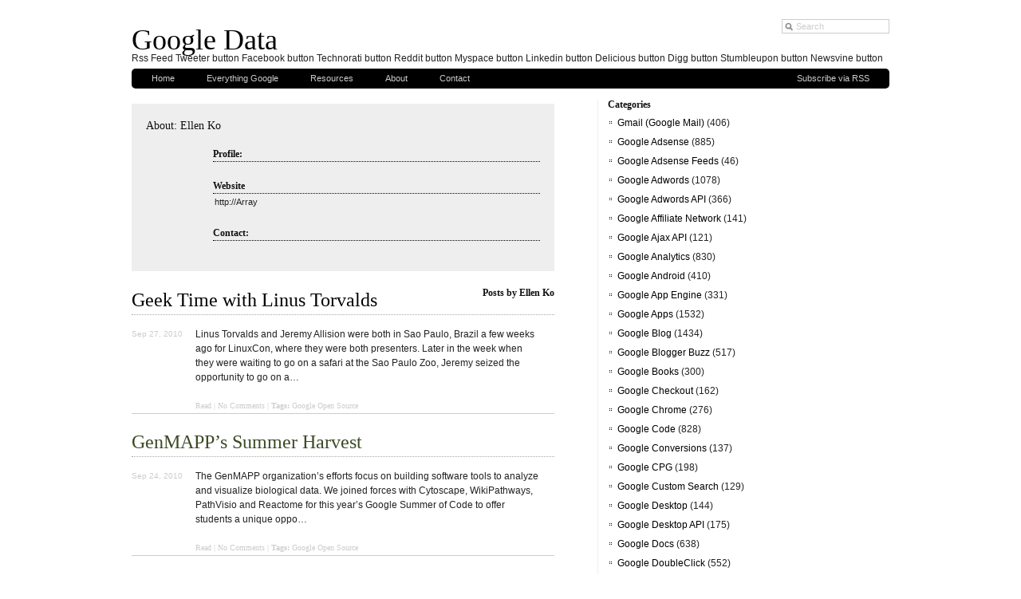

--- FILE ---
content_type: text/html; charset=utf-8
request_url: https://googledata.org/author/ellen-ko/page/3/
body_size: 8060
content:
<html lang="en-US" xmlns:fb="http://ogp.me/ns/fb#" xmlns:addthis="http://www.addthis.com/help/api-spec">
<head profile="http://gmpg.org/xfn/11">
  <meta name="viewport" content="width=device-width, initial-scale=1">
<meta http-equiv="content-type" content="text/html; charset=utf-8">
  <title>- Part 3</title>
  <link rel="stylesheet" href="/wp-content/themes/gridline_lite/css/screen.css" type="text/css" media="screen, projection">
  <link rel="stylesheet" href="/wp-content/themes/gridline_lite/css/print.css" type="text/css" media="print">
  <link rel="stylesheet" href="/wp-content/themes/gridline_lite/style.css" type="text/css" media="screen, projection">
  <script type="text/javascript" src="/wp-content/themes/gridline_lite/js/functions.js"></script>
  <script type="text/javascript" src="/wp-content/themes/gridline_lite/js/jquery.js"></script>
  <script src="https://widgets.twimg.com/j/2/widget.js"></script>
  <link rel="alternate" type="application/rss+xml" title="Google Data RSS Feed" href="/feed/">
  <link rel="pingback" href="/xmlrpc.php">
  <link rel="shortcut icon" href="/favicon.ico">
  <link rel="stylesheet" type="text/css" href="/wp-content/plugins/fixed-social-buttons/stylever.css">
  <link rel="alternate" type="application/rss+xml" title="Google Data » Posts by Ellen Ko Feed" href="/author/ellen-ko/feed/">
  <link rel="stylesheet" id="output-css" href="/wp-content/plugins/addthis/css/output.css" type="text/css" media="all">
  <link rel="stylesheet" id="contact-form-7-css" href="/wp-content/plugins/contact-form-7/includes/css/styles.css" type="text/css" media="all">
  <link rel="stylesheet" id="wp-pagenavi-css" href="/wp-content/plugins/wp-pagenavi/pagenavi-css.css" type="text/css" media="all">
  <script type="text/javascript" src="/wp-includes/js/jquery/jquery.js"></script>
  <script type="text/javascript" src="/wp-includes/js/jquery/jquery-migrate.min.js"></script>
  <link rel="EditURI" type="application/rsd+xml" title="RSD" href="/xmlrpc.php">
  <link rel="wlwmanifest" type="application/wlwmanifest+xml" href="/wp-includes/wlwmanifest.xml">
  <link rel="prev" href="/author/ellen-ko/page/2/">
  <link rel="next" href="/author/ellen-ko/page/4/">
  <link rel="canonical" href="/author/ellen-ko/page/3/">
</head>
<body>  <ins data-ad-channel="b1abb8ba140ddacf357f0dd10203906a" data-biqdiq-init></ins>

  <div class="container">
    <div class="column span-24" id="header">
      <div id="search">
        <form method="get" id="searchform" action="https://googledata.org/" name="searchform">
          <div>
            <input type="text" name="s" id="s" value="Search" onfocus="clearInput('s', 'Search')" onblur="clearInput('s', 'Search')">
          </div>
        </form>
      </div>
      <h1><a href="/" title="Google Data" class="logo">Google Data</a></h1>
      <div class="column span-24 large" id="nav">
        <div class="content">
          <ul id="navmenu-h">
            <li><a href="/">Home</a></li>
            <li class="categories">
              <a>Everything Google</a>
              <ul>
                <li class="cat-item cat-item-109"><a href="/category/gmail-google-mail/" title="View all posts filed under Gmail (Google Mail)">Gmail (Google Mail)</a></li>
                <li class="cat-item cat-item-169"><a href="/category/google-adsense/" title="View all posts filed under Google Adsense">Google Adsense</a></li>
                <li class="cat-item cat-item-172"><a href="/category/google-adsense-for-feeds/" title="View all posts filed under Google Adsense Feeds">Google Adsense Feeds</a></li>
                <li class="cat-item cat-item-22"><a href="/category/google-adwords/" title="View all posts filed under Google Adwords">Google Adwords</a></li>
                <li class="cat-item cat-item-173"><a href="/category/google-adwords-api/" title="View all posts filed under Google Adwords API">Google Adwords API</a></li>
                <li class="cat-item cat-item-176"><a href="/category/google-affiliate-network/" title="View all posts filed under Google Affiliate Network">Google Affiliate Network</a></li>
                <li class="cat-item cat-item-180"><a href="/category/google-ajax-api/" title="View all posts filed under Google Ajax API">Google Ajax API</a></li>
                <li class="cat-item cat-item-28"><a href="/category/google-analytics/" title="View all posts filed under Google Analytics">Google Analytics</a></li>
                <li class="cat-item cat-item-92"><a href="/category/google-android/" title="View all posts filed under Google Android">Google Android</a></li>
                <li class="cat-item cat-item-184"><a href="/category/google-app-engine/" title="View all posts filed under Google App Engine">Google App Engine</a></li>
                <li class="cat-item cat-item-118"><a href="/category/google-apps/" title="View all posts filed under Google Apps">Google Apps</a></li>
                <li class="cat-item cat-item-4"><a href="/category/google-blog/" title="View all posts filed under Google Blog">Google Blog</a></li>
                <li class="cat-item cat-item-187"><a href="/category/google-blogger-buzz/" title="View all posts filed under Google Blogger Buzz">Google Blogger Buzz</a></li>
                <li class="cat-item cat-item-36"><a href="/category/google-books/" title="View all posts filed under Google Books">Google Books</a></li>
                <li class="cat-item cat-item-40"><a href="/category/google-checkout/" title="View all posts filed under Google Checkout">Google Checkout</a></li>
                <li class="cat-item cat-item-47"><a href="/category/google-chrome/" title="View all posts filed under Google Chrome">Google Chrome</a></li>
                <li class="cat-item cat-item-108"><a href="/category/google-code/" title="View all posts filed under Google Code">Google Code</a></li>
                <li class="cat-item cat-item-192"><a href="/category/google-conversion-room/" title="View all posts filed under Google Conversions">Google Conversions</a></li>
                <li class="cat-item cat-item-196"><a href="/category/google-cpg/" title="View all posts filed under Google CPG">Google CPG</a></li>
                <li class="cat-item cat-item-67"><a href="/category/google-custom-search/" title="View all posts filed under Google Custom Search">Google Custom Search</a></li>
                <li class="cat-item cat-item-70"><a href="/category/google-desktop/" title="View all posts filed under Google Desktop">Google Desktop</a></li>
                <li class="cat-item cat-item-198"><a href="/category/google-desktop-api/" title="View all posts filed under Google Desktop API">Google Desktop API</a></li>
                <li class="cat-item cat-item-63"><a href="/category/google-docs/" title="View all posts filed under Google Docs">Google Docs</a></li>
                <li class="cat-item cat-item-254"><a href="/category/google-doubleclick/" title="View all posts filed under Google DoubleClick">Google DoubleClick</a></li>
                <li class="cat-item cat-item-77"><a href="/category/google-earth/" title="View all posts filed under Google Earth">Google Earth</a></li>
                <li class="cat-item cat-item-206"><a href="/category/google-enterprise/" title="View all posts filed under Google Enterprise">Google Enterprise</a></li>
                <li class="cat-item cat-item-84"><a href="/category/google-finance/" title="View all posts filed under Google Finance">Google Finance</a></li>
                <li class="cat-item cat-item-202"><a href="/category/google-gadgets/" title="View all posts filed under Google Gadgets">Google Gadgets</a></li>
                <li class="cat-item cat-item-204"><a href="/category/google-gears/" title="View all posts filed under Google Gears">Google Gears</a></li>
                <li class="cat-item cat-item-205"><a href="/category/google-grants/" title="View all posts filed under Google Grants">Google Grants</a></li>
                <li class="cat-item cat-item-208"><a href="/category/google-mac-blog/" title="View all posts filed under Google Mac Blog">Google Mac Blog</a></li>
                <li class="cat-item cat-item-76"><a href="/category/google-maps/" title="View all posts filed under Google Maps">Google Maps</a></li>
                <li class="cat-item cat-item-41"><a href="/category/google-merchant-center/" title="View all posts filed under Google Merchant">Google Merchant</a></li>
                <li class="cat-item cat-item-91"><a href="/category/google-mobile/" title="View all posts filed under Google Mobile">Google Mobile</a></li>
                <li class="cat-item cat-item-81"><a href="/category/google-news/" title="View all posts filed under Google News">Google News</a></li>
                <li class="cat-item cat-item-270"><a href="/category/google-notebook-2/" title="View all posts filed under Google Notebook">Google Notebook</a></li>
                <li class="cat-item cat-item-213"><a href="/category/google-online-security/" title="View all posts filed under Google Online Security">Google Online Security</a></li>
                <li class="cat-item cat-item-216"><a href="/category/google-open-source/" title="View all posts filed under Google Open Source">Google Open Source</a></li>
                <li class="cat-item cat-item-218"><a href="/category/google-opensocial/" title="View all posts filed under Google OpenSocial">Google OpenSocial</a></li>
                <li class="cat-item cat-item-127"><a href="/category/google-orkut/" title="View all posts filed under Google Orkut">Google Orkut</a></li>
                <li class="cat-item cat-item-130"><a href="/category/google-photos-picasa/" title="View all posts filed under Google Photos (Picasa)">Google Photos (Picasa)</a></li>
                <li class="cat-item cat-item-226"><a href="/category/google-product-ideas/" title="View all posts filed under Google Product Ideas">Google Product Ideas</a></li>
                <li class="cat-item cat-item-229"><a href="/category/google-public-policy/" title="View all posts filed under Google Public Policy">Google Public Policy</a></li>
                <li class="cat-item cat-item-138"><a href="/category/google-reader/" title="View all posts filed under Google Reader">Google Reader</a></li>
                <li class="cat-item cat-item-231"><a href="/category/google-rechargeit/" title="View all posts filed under Google RechargeIT">Google RechargeIT</a></li>
                <li class="cat-item cat-item-233"><a href="/category/google-research/" title="View all posts filed under Google Research">Google Research</a></li>
                <li class="cat-item cat-item-145"><a href="/category/google-sketchup/" title="View all posts filed under Google SketchUp">Google SketchUp</a></li>
                <li class="cat-item cat-item-265"><a href="/category/google-student-blog/" title="View all posts filed under Google Student Blog">Google Student Blog</a></li>
                <li class="cat-item cat-item-151"><a href="/category/google-talk/" title="View all posts filed under Google Talk">Google Talk</a></li>
                <li class="cat-item cat-item-235"><a href="/category/google-testing/" title="View all posts filed under Google Testing">Google Testing</a></li>
                <li class="cat-item cat-item-159"><a href="/category/google-translate/" title="View all posts filed under Google Translate">Google Translate</a></li>
                <li class="cat-item cat-item-236"><a href="/category/google-tv-ads-blog/" title="View all posts filed under Google TV Ads Blog">Google TV Ads Blog</a></li>
                <li class="cat-item cat-item-104"><a href="/category/google-video/" title="View all posts filed under Google Video">Google Video</a></li>
                <li class="cat-item cat-item-161"><a href="/category/google-voice/" title="View all posts filed under Google Voice">Google Voice</a></li>
                <li class="cat-item cat-item-264"><a href="/category/google-wave/" title="View all posts filed under Google Wave">Google Wave</a></li>
                <li class="cat-item cat-item-238"><a href="/category/google-webmaster-central/" title="View all posts filed under Google Webmaster Central">Google Webmaster Central</a></li>
                <li class="cat-item cat-item-241"><a href="/category/google-website-optimizer/" title="View all posts filed under Google Website Optimizer">Google Website Optimizer</a></li>
                <li class="cat-item cat-item-224"><a href="/category/google-org/" title="View all posts filed under Google.org">Google.org</a></li>
                <li class="cat-item cat-item-73"><a href="/category/igoogle/" title="View all posts filed under iGoogle">iGoogle</a></li>
                <li class="cat-item cat-item-1"><a href="/category/uncategorized/" title="View all posts filed under Uncategorized">Uncategorized</a></li>
                <li class="cat-item cat-item-166"><a href="/category/youtube/" title="View all posts filed under Youtube">Youtube</a></li>
                <li class="cat-item cat-item-242"><a href="/category/youtube-api/" title="View all posts filed under Youtube API">Youtube API</a></li>
              </ul>
            </li>
            <li>
              <a>Resources</a>
              <ul class="single">
                <li><a href="/google-products-and-services/" title="Official List of Google Products and Services">Google Products & Services</a></li>
                <li><a href="/google-twitter-list-links-directory/" title="View Google Twitter Directory, List of Google Twitter Accounts">Google Twitter Directory</a></li>
                <li><a href="/google-trademarks/" title="Official List of Google Trademarks">Google Trademarks</a></li>
                <li><a href="/category/google-adsense/" title="View GoogleData.org Site Map">Google Data Site Map</a></li>
              </ul>
            </li>
            <li><a href="/about">About</a></li>
            <li><a href="/contact">Contact</a></li>
            <li class="alignright"><a href="/feed/">Subscribe via RSS</a></li>
          </ul>
        </div>
      </div>
      <div class="column span-17 colborder first" id="maincontent">
        <div class="content">
          <div class="author">
            <h4>About: Ellen Ko</h4>

            <h6>Profile:</h6>
            <p class="small"></p>
            <h6>Website</h6>
            <p class="small">http://Array</p>
            <h6>Contact:</h6>
            <p class="small"></p>
          </div>
          <h6 class="alignright">Posts by Ellen Ko</h6>
          <div class="entry">
            <h2><a href="/google-open-source/geek-time-with-linus-torvalds/" rel="bookmark" title="Permanent Link to Geek Time with Linus Torvalds" class="title">Geek Time with Linus Torvalds</a></h2>
            <div class="column span-2 first">
              <div class="byline">
                Sep 27, 2010
              </div>
            </div>
            <div class="column span-11 last">
              <p>Linus Torvalds and Jeremy Allision were both in Sao Paulo, Brazil a few weeks ago for LinuxCon, where they were both presenters. Later in the week when they were waiting to go on a safari at the Sao Paulo Zoo, Jeremy seized the opportunity to go on a…</p>
              <div class="meta">
                <a href="/google-open-source/geek-time-with-linus-torvalds/" title="Geek Time with Linus Torvalds">Read</a> | <a href="/google-open-source/geek-time-with-linus-torvalds/#respond" title="Comment on Geek Time with Linus Torvalds">No Comments</a> | <strong>Tags:</strong> <a href="/category/google-open-source/" title="View all posts in Google Open Source" rel="category tag">Google Open Source</a>
              </div>
            </div>
          </div>
          <hr>
          <div class="entry">
            <h2>GenMAPP’s Summer Harvest</h2>
            <div class="column span-2 first">
              <div class="byline">
                Sep 24, 2010
              </div>
            </div>
            <div class="column span-11 last">
              <p>The GenMAPP organization’s efforts focus on building software tools to analyze and visualize biological data. We joined forces with Cytoscape, WikiPathways, PathVisio and Reactome for this year’s Google Summer of Code to offer students a unique oppo…</p>
              <div class="meta">
                Read | No Comments | <strong>Tags:</strong> <a href="/category/google-open-source/" title="View all posts in Google Open Source" rel="category tag">Google Open Source</a>
              </div>
            </div>
          </div>
          <hr>
          <div class="entry">
            <h2>Get ready to Rocksteady</h2>
            <div class="column span-2 first">
              <div class="byline">
                Sep 23, 2010
              </div>
            </div>
            <div class="column span-11 last">
              <p>Rocksteady is an effort to use Esper Complex Event Processing (CEP) to analyze user defined metrics. You can use it to parse your data and turn it into events that Esper CEP can query so that you can respond to events in real time.Too often, metrics a…</p>
              <div class="meta">
                Read | No Comments | <strong>Tags:</strong> <a href="/category/google-open-source/" title="View all posts in Google Open Source" rel="category tag">Google Open Source</a>
              </div>
            </div>
          </div>
          <hr>
          <div class="entry">
            <h2><a href="/google-open-source/changing-the-look-of-the-web-with-stylebot/" rel="bookmark" title="Permanent Link to Changing the Look of the Web with Stylebot" class="title">Changing the Look of the Web with Stylebot</a></h2>
            <div class="column span-2 first">
              <div class="byline">
                Sep 21, 2010
              </div>
            </div>
            <div class="column span-11 last">
              <p>Stylebot editing the Open Source Blog in advanced modeStylebot editing the Open Source Blog in basic modeCascading Style Sheets (CSS) are a part of every web designer’s vocabulary when styling websites, and since its inception, the C (Cascading) in C…</p>
              <div class="meta">
                <a href="/google-open-source/changing-the-look-of-the-web-with-stylebot/" title="Changing the Look of the Web with Stylebot">Read</a> | <a href="/google-open-source/changing-the-look-of-the-web-with-stylebot/#respond" title="Comment on Changing the Look of the Web with Stylebot">No Comments</a> | <strong>Tags:</strong> <a href="/category/google-open-source/" title="View all posts in Google Open Source" rel="category tag">Google Open Source</a>
              </div>
            </div>
          </div>
          <hr>
          <div class="entry">
            <h2>Interviews from GUADEC, Part 5</h2>
            <div class="column span-2 first">
              <div class="byline">
                Sep 17, 2010
              </div>
            </div>
            <div class="column span-11 last">
              <p>This week we have the last video in Jeremy Allison’s series of interviews from his trip to GUADEC, the GNOME conference. In this video, he talks to Michael Meeks, early GNOME hacker and OpenOffice.org developer. Jeremy and Michael talk about collab…</p>
              <div class="meta">
                Read | No Comments | <strong>Tags:</strong> <a href="/category/google-open-source/" title="View all posts in Google Open Source" rel="category tag">Google Open Source</a>
              </div>
            </div>
          </div>
          <hr>
          <div class="entry">
            <h2>FreeBSD’s Summer Highlights</h2>
            <div class="column span-2 first">
              <div class="byline">
                Sep 15, 2010
              </div>
            </div>
            <div class="column span-11 last">
              <p>FreeBSD is a modern open source operating system for servers, desktops, and embedded systems, based on over 30 years of continuous development. The FreeBSD Project has participated as a mentoring organization in Google Summer of Code each year since t…</p>
              <div class="meta">
                Read | No Comments | <strong>Tags:</strong> <a href="/category/google-open-source/" title="View all posts in Google Open Source" rel="category tag">Google Open Source</a>
              </div>
            </div>
          </div>
          <hr>
          <div class="entry">
            <h2>Introducing the Mobile Bookmark Bubble</h2>
            <div class="column span-2 first">
              <div class="byline">
                Sep 14, 2010
              </div>
            </div>
            <div class="column span-11 last">
              <p>Today, we’re pleased to announce that we’re open-sourcing the Mobile Bookmark Bubble, a JavaScript library that helps users of your web application bookmark the app to their home screen, just like a native app. We’ve been using this library in s…</p>
              <div class="meta">
                Read | No Comments | <strong>Tags:</strong> <a href="/category/google-open-source/" title="View all posts in Google Open Source" rel="category tag">Google Open Source</a>
              </div>
            </div>
          </div>
          <hr>
          <div class="entry">
            <h2>Interviews from GUADEC, Part 4</h2>
            <div class="column span-2 first">
              <div class="byline">
                Sep 10, 2010
              </div>
            </div>
            <div class="column span-11 last">
              <p>Stormy Peters is the Executive Director of the GNOME Foundation, and when Jeremy Allison from the Google Open Source Programs Office ran into her at GUADEC, he was eager to talk to her about the direction that GNOME is heading. In the video above, Sto…</p>
              <div class="meta">
                Read | No Comments | <strong>Tags:</strong> <a href="/category/google-open-source/" title="View all posts in Google Open Source" rel="category tag">Google Open Source</a>
              </div>
            </div>
          </div>
          <hr>
          <div class="entry">
            <h2>Thousand Parsec HackWeek at the Googleplex</h2>
            <div class="column span-2 first">
              <div class="byline">
                Sep 7, 2010
              </div>
            </div>
            <div class="column span-11 last">
              <p>On the 7th of August, the Thousand Parsec core developers congregated for the first time at the Googleplex. We arrived in Mountain View, CA from six locations around the world for a week long hackathon including coding, frivolity and fun!The Thousand P…</p>
              <div class="meta">
                Read | No Comments | <strong>Tags:</strong> <a href="/category/google-open-source/" title="View all posts in Google Open Source" rel="category tag">Google Open Source</a>
              </div>
            </div>
          </div>
          <hr>
          <div class="entry">
            <h2>Interviews from GUADEC, Part 3</h2>
            <div class="column span-2 first">
              <div class="byline">
                Sep 3, 2010
              </div>
            </div>
            <div class="column span-11 last">
              <p>For the past two weeks, we’ve been sharing Jeremy Allison’s video interviews from his trip to GUADEC. Today we have a third video where he talks to Lennart Poettering, creator of PulseAudio. Jeremy and Lennart talk about PulseAudio features, how …</p>
              <div class="meta">
                Read | No Comments | <strong>Tags:</strong> <a href="/category/google-open-source/" title="View all posts in Google Open Source" rel="category tag">Google Open Source</a>
              </div>
            </div>
          </div>
          <hr>
          <div class="entry">
            <h2>Eclipse Day at the Googleplex 2010</h2>
            <div class="column span-2 first">
              <div class="byline">
                Sep 2, 2010
              </div>
            </div>
            <div class="column span-11 last">
              <p>Here at Google, we have engineers using Eclipse every day to build our external and internal products, as well as engineers building and releasing Eclipse tools. Earlier this year, we announced Eclipse Labs, which is “a single place where anyone can…</p>
              <div class="meta">
                Read | No Comments | <strong>Tags:</strong> <a href="/category/google-open-source/" title="View all posts in Google Open Source" rel="category tag">Google Open Source</a>
              </div>
            </div>
          </div>
          <hr>
          <div class="entry">
            <h2><a href="/google-open-source/interviews-from-guadec-part-2/" rel="bookmark" title="Permanent Link to Interviews from GUADEC, Part 2" class="title">Interviews from GUADEC, Part 2</a></h2>
            <div class="column span-2 first">
              <div class="byline">
                Aug 27, 2010
              </div>
            </div>
            <div class="column span-11 last">
              <p>At many open source conferences, discussions about diversity come up and there is a lot of talk about how to make the open source community more inclusive and welcoming. While the Open Source Programs Office’s Jeremy Allison was at GUADEC, he had a …</p>
              <div class="meta">
                <a href="/google-open-source/interviews-from-guadec-part-2/" title="Interviews from GUADEC, Part 2">Read</a> | <a href="/google-open-source/interviews-from-guadec-part-2/#respond" title="Comment on Interviews from GUADEC, Part 2">No Comments</a> | <strong>Tags:</strong> <a href="/category/google-open-source/" title="View all posts in Google Open Source" rel="category tag">Google Open Source</a>
              </div>
            </div>
          </div>
          <hr>
          <div class="entry">
            <h2><a href="/google-open-source/acre-an-open-source-platform-for-building-freebase-apps/" rel="bookmark" title="Permanent Link to Acre, an open source platform for building Freebase apps" class="title">Acre, an open source platform for building Freebase apps</a></h2>
            <div class="column span-2 first">
              <div class="byline">
                Aug 25, 2010
              </div>
            </div>
            <div class="column span-11 last">
              <p>Freebase is an open, Creative Commons licensed repository of structured data that contains information about 12 million real-world entities including people, places, films, books, events, businesses, and almost any other thing you can imagine. Our gra…</p>
              <div class="meta">
                <a href="/google-open-source/acre-an-open-source-platform-for-building-freebase-apps/" title="Acre, an open source platform for building Freebase apps">Read</a> | <a href="/google-open-source/acre-an-open-source-platform-for-building-freebase-apps/#respond" title="Comment on Acre, an open source platform for building Freebase apps">No Comments</a> | <strong>Tags:</strong> <a href="/category/google-open-source/" title="View all posts in Google Open Source" rel="category tag">Google Open Source</a>
              </div>
            </div>
          </div>
          <hr>
          <div class="entry">
            <h2>Interviews @ GUADEC, part 1</h2>
            <div class="column span-2 first">
              <div class="byline">
                Aug 20, 2010
              </div>
            </div>
            <div class="column span-11 last">
              <p>Jeremy Allison, co-founder of Samba and member of the Google Open Source Programs Office, recently returned from GUADEC, the GNOME conference held in The Hague, Netherlands. Jeremy was kind enough to bring his video camera along with him so he could i…</p>
              <div class="meta">
                Read | No Comments | <strong>Tags:</strong> <a href="/category/google-open-source/" title="View all posts in Google Open Source" rel="category tag">Google Open Source</a>
              </div>
            </div>
          </div>
          <hr>
          <div class="entry">
            <h2><a href="/google-open-source/ready-set-go/" rel="bookmark" title="Permanent Link to Ready, Set, Go" class="title">Ready, Set, Go</a></h2>
            <div class="column span-2 first">
              <div class="byline">
                Aug 19, 2010
              </div>
            </div>
            <div class="column span-11 last">
              <p>Rob Pike, Google Distinguished Engineer and co-creator of the Go programming language, presented an OSCON keynote last month about his motivations for creating Go. For those of you who weren’t able to catch Rob in person, you can now watch the video…</p>
              <div class="meta">
                <a href="/google-open-source/ready-set-go/" title="Ready, Set, Go">Read</a> | <a href="/google-open-source/ready-set-go/#respond" title="Comment on Ready, Set, Go">No Comments</a> | <strong>Tags:</strong> <a href="/category/google-open-source/" title="View all posts in Google Open Source" rel="category tag">Google Open Source</a>
              </div>
            </div>
          </div>
          <hr>
          <a href="/author/ellen-ko/page/2/">previous page</a> · <a href="/author/ellen-ko/page/4/">next page</a>
        </div>
      </div>
      <div class="column span-6 last">
        <div class="bottombar">
          <h2 class="widgettitle">Categories</h2>
          <ul>
            <li class="cat-item cat-item-109">
<a href="/category/gmail-google-mail/" title="View all posts filed under Gmail (Google Mail)">Gmail (Google Mail)</a> (406)</li>
            <li class="cat-item cat-item-169">
<a href="/category/google-adsense/" title="View all posts filed under Google Adsense">Google Adsense</a> (885)</li>
            <li class="cat-item cat-item-172">
<a href="/category/google-adsense-for-feeds/" title="View all posts filed under Google Adsense Feeds">Google Adsense Feeds</a> (46)</li>
            <li class="cat-item cat-item-22">
<a href="/category/google-adwords/" title="View all posts filed under Google Adwords">Google Adwords</a> (1078)</li>
            <li class="cat-item cat-item-173">
<a href="/category/google-adwords-api/" title="View all posts filed under Google Adwords API">Google Adwords API</a> (366)</li>
            <li class="cat-item cat-item-176">
<a href="/category/google-affiliate-network/" title="View all posts filed under Google Affiliate Network">Google Affiliate Network</a> (141)</li>
            <li class="cat-item cat-item-180">
<a href="/category/google-ajax-api/" title="View all posts filed under Google Ajax API">Google Ajax API</a> (121)</li>
            <li class="cat-item cat-item-28">
<a href="/category/google-analytics/" title="View all posts filed under Google Analytics">Google Analytics</a> (830)</li>
            <li class="cat-item cat-item-92">
<a href="/category/google-android/" title="View all posts filed under Google Android">Google Android</a> (410)</li>
            <li class="cat-item cat-item-184">
<a href="/category/google-app-engine/" title="View all posts filed under Google App Engine">Google App Engine</a> (331)</li>
            <li class="cat-item cat-item-118">
<a href="/category/google-apps/" title="View all posts filed under Google Apps">Google Apps</a> (1532)</li>
            <li class="cat-item cat-item-4">
<a href="/category/google-blog/" title="View all posts filed under Google Blog">Google Blog</a> (1434)</li>
            <li class="cat-item cat-item-187">
<a href="/category/google-blogger-buzz/" title="View all posts filed under Google Blogger Buzz">Google Blogger Buzz</a> (517)</li>
            <li class="cat-item cat-item-36">
<a href="/category/google-books/" title="View all posts filed under Google Books">Google Books</a> (300)</li>
            <li class="cat-item cat-item-40">
<a href="/category/google-checkout/" title="View all posts filed under Google Checkout">Google Checkout</a> (162)</li>
            <li class="cat-item cat-item-47">
<a href="/category/google-chrome/" title="View all posts filed under Google Chrome">Google Chrome</a> (276)</li>
            <li class="cat-item cat-item-108">
<a href="/category/google-code/" title="View all posts filed under Google Code">Google Code</a> (828)</li>
            <li class="cat-item cat-item-192">
<a href="/category/google-conversion-room/" title="View all posts filed under Google Conversions">Google Conversions</a> (137)</li>
            <li class="cat-item cat-item-196">
<a href="/category/google-cpg/" title="View all posts filed under Google CPG">Google CPG</a> (198)</li>
            <li class="cat-item cat-item-67">
<a href="/category/google-custom-search/" title="View all posts filed under Google Custom Search">Google Custom Search</a> (129)</li>
            <li class="cat-item cat-item-70">
<a href="/category/google-desktop/" title="View all posts filed under Google Desktop">Google Desktop</a> (144)</li>
            <li class="cat-item cat-item-198">
<a href="/category/google-desktop-api/" title="View all posts filed under Google Desktop API">Google Desktop API</a> (175)</li>
            <li class="cat-item cat-item-63">
<a href="/category/google-docs/" title="View all posts filed under Google Docs">Google Docs</a> (638)</li>
            <li class="cat-item cat-item-254">
<a href="/category/google-doubleclick/" title="View all posts filed under Google DoubleClick">Google DoubleClick</a> (552)</li>
            <li class="cat-item cat-item-77">
<a href="/category/google-earth/" title="View all posts filed under Google Earth">Google Earth</a> (913)</li>
            <li class="cat-item cat-item-206">
<a href="/category/google-enterprise/" title="View all posts filed under Google Enterprise">Google Enterprise</a> (1278)</li>
            <li class="cat-item cat-item-84">
<a href="/category/google-finance/" title="View all posts filed under Google Finance">Google Finance</a> (88)</li>
            <li class="cat-item cat-item-202">
<a href="/category/google-gadgets/" title="View all posts filed under Google Gadgets">Google Gadgets</a> (31)</li>
            <li class="cat-item cat-item-204">
<a href="/category/google-gears/" title="View all posts filed under Google Gears">Google Gears</a> (60)</li>
            <li class="cat-item cat-item-205">
<a href="/category/google-grants/" title="View all posts filed under Google Grants">Google Grants</a> (285)</li>
            <li class="cat-item cat-item-208">
<a href="/category/google-mac-blog/" title="View all posts filed under Google Mac Blog">Google Mac Blog</a> (149)</li>
            <li class="cat-item cat-item-76">
<a href="/category/google-maps/" title="View all posts filed under Google Maps">Google Maps</a> (636)</li>
            <li class="cat-item cat-item-41">
<a href="/category/google-merchant-center/" title="View all posts filed under Google Merchant">Google Merchant</a> (215)</li>
            <li class="cat-item cat-item-91">
<a href="/category/google-mobile/" title="View all posts filed under Google Mobile">Google Mobile</a> (386)</li>
            <li class="cat-item cat-item-81">
<a href="/category/google-news/" title="View all posts filed under Google News">Google News</a> (148)</li>
            <li class="cat-item cat-item-270">
<a href="/category/google-notebook-2/" title="View all posts filed under Google Notebook">Google Notebook</a> (20)</li>
            <li class="cat-item cat-item-213">
<a href="/category/google-online-security/" title="View all posts filed under Google Online Security">Google Online Security</a> (149)</li>
            <li class="cat-item cat-item-216">
<a href="/category/google-open-source/" title="View all posts filed under Google Open Source">Google Open Source</a> (789)</li>
            <li class="cat-item cat-item-218">
<a href="/category/google-opensocial/" title="View all posts filed under Google OpenSocial">Google OpenSocial</a> (197)</li>
            <li class="cat-item cat-item-127">
<a href="/category/google-orkut/" title="View all posts filed under Google Orkut">Google Orkut</a> (381)</li>
            <li class="cat-item cat-item-130">
<a href="/category/google-photos-picasa/" title="View all posts filed under Google Photos (Picasa)">Google Photos (Picasa)</a> (108)</li>
            <li class="cat-item cat-item-226">
<a href="/category/google-product-ideas/" title="View all posts filed under Google Product Ideas">Google Product Ideas</a> (23)</li>
            <li class="cat-item cat-item-229">
<a href="/category/google-public-policy/" title="View all posts filed under Google Public Policy">Google Public Policy</a> (637)</li>
            <li class="cat-item cat-item-138">
<a href="/category/google-reader/" title="View all posts filed under Google Reader">Google Reader</a> (124)</li>
            <li class="cat-item cat-item-231">
<a href="/category/google-rechargeit/" title="View all posts filed under Google RechargeIT">Google RechargeIT</a> (29)</li>
            <li class="cat-item cat-item-233">
<a href="/category/google-research/" title="View all posts filed under Google Research">Google Research</a> (306)</li>
            <li class="cat-item cat-item-145">
<a href="/category/google-sketchup/" title="View all posts filed under Google SketchUp">Google SketchUp</a> (691)</li>
            <li class="cat-item cat-item-265">
<a href="/category/google-student-blog/" title="View all posts filed under Google Student Blog">Google Student Blog</a> (785)</li>
            <li class="cat-item cat-item-151">
<a href="/category/google-talk/" title="View all posts filed under Google Talk">Google Talk</a> (107)</li>
            <li class="cat-item cat-item-235">
<a href="/category/google-testing/" title="View all posts filed under Google Testing">Google Testing</a> (301)</li>
            <li class="cat-item cat-item-159">
<a href="/category/google-translate/" title="View all posts filed under Google Translate">Google Translate</a> (79)</li>
            <li class="cat-item cat-item-236">
<a href="/category/google-tv-ads-blog/" title="View all posts filed under Google TV Ads Blog">Google TV Ads Blog</a> (163)</li>
            <li class="cat-item cat-item-104">
<a href="/category/google-video/" title="View all posts filed under Google Video">Google Video</a> (293)</li>
            <li class="cat-item cat-item-161">
<a href="/category/google-voice/" title="View all posts filed under Google Voice">Google Voice</a> (86)</li>
            <li class="cat-item cat-item-264">
<a href="/category/google-wave/" title="View all posts filed under Google Wave">Google Wave</a> (38)</li>
            <li class="cat-item cat-item-238">
<a href="/category/google-webmaster-central/" title="View all posts filed under Google Webmaster Central">Google Webmaster Central</a> (376)</li>
            <li class="cat-item cat-item-241">
<a href="/category/google-website-optimizer/" title="View all posts filed under Google Website Optimizer">Google Website Optimizer</a> (101)</li>
            <li class="cat-item cat-item-224">
<a href="/category/google-org/" title="View all posts filed under Google.org">Google.org</a> (174)</li>
            <li class="cat-item cat-item-73">
<a href="/category/igoogle/" title="View all posts filed under iGoogle">iGoogle</a> (87)</li>
            <li class="cat-item cat-item-1">
<a href="/category/uncategorized/" title="View all posts filed under Uncategorized">Uncategorized</a> (1262)</li>
            <li class="cat-item cat-item-166">
<a href="/category/youtube/" title="View all posts filed under Youtube">Youtube</a> (761)</li>
            <li class="cat-item cat-item-242">
<a href="/category/youtube-api/" title="View all posts filed under Youtube API">Youtube API</a> (173)</li>
          </ul>
        </div>
        <div class="bottombar">
          <h2 class="widgettitle">Tags</h2>
          <div class="tagcloud">
            <a href="/tag/adsense/" class="tag-link-170" title="932 topics" style="font-size: 11.9375pt;">adsense</a> <a href="/tag/adsense-google/" class="tag-link-171" title="885 topics" style="font-size: 11.0625pt;">adsense google</a> <a href="/tag/advertisers/" class="tag-link-252" title="992 topics" style="font-size: 13.25pt;">advertisers</a> <a href="/tag/advertising/" class="tag-link-23" title="1,083 topics" style="font-size: 15pt;">advertising</a> <a href="/tag/adwords/" class="tag-link-26" title="1,091 topics" style="font-size: 15pt;">adwords</a> <a href="/tag/adwords-google/" class="tag-link-27" title="1,078 topics" style="font-size: 14.5625pt;">adwords google</a> <a href="/tag/adwords-tips/" class="tag-link-25" title="1,078 topics" style="font-size: 14.5625pt;">adwords tips</a> <a href="/tag/analytics/" class="tag-link-29" title="765 topics" style="font-size: 8pt;">analytics</a> <a href="/tag/analytics-google/" class="tag-link-35" title="760 topics" style="font-size: 8pt;">analytics google</a> <a href="/tag/android/" class="tag-link-93" title="888 topics" style="font-size: 11.0625pt;">android</a> <a href="/tag/gmail-for-domains/" class="tag-link-123" title="892 topics" style="font-size: 11.0625pt;">gmail for domains</a> <a href="/tag/google-adsense/" class="tag-link-169" title="926 topics" style="font-size: 11.9375pt;">Google Adsense</a> <a href="/tag/google-adwords/" class="tag-link-22" title="1,444 topics" style="font-size: 20.25pt;">Google Adwords</a> <a href="/tag/google-adwords-help/" class="tag-link-24" title="1,078 topics" style="font-size: 14.5625pt;">google adwords help</a> <a href="/tag/google-analytics/" class="tag-link-28" title="760 topics" style="font-size: 8pt;">Google Analytics</a> <a href="/tag/google-analytics-ga-js/" class="tag-link-30" title="760 topics" style="font-size: 8pt;">google analytics ga.js</a> <a href="/tag/google-android/" class="tag-link-92" title="796 topics" style="font-size: 8.875pt;">Google Android</a> <a href="/tag/google-apps/" class="tag-link-118" title="892 topics" style="font-size: 11.0625pt;">Google Apps</a> <a href="/tag/google-apps-enterprise/" class="tag-link-124" title="892 topics" style="font-size: 11.0625pt;">google apps enterprise</a> <a href="/tag/google-apps-free/" class="tag-link-125" title="892 topics" style="font-size: 11.0625pt;">google apps free</a> <a href="/tag/google-apps-gmail/" class="tag-link-126" title="892 topics" style="font-size: 11.0625pt;">google apps gmail</a> <a href="/tag/google-apps-standard/" class="tag-link-121" title="892 topics" style="font-size: 11.0625pt;">google apps standard</a> <a href="/tag/google-apps-sync/" class="tag-link-122" title="892 topics" style="font-size: 11.0625pt;">google apps sync</a> <a href="/tag/google-blog/" class="tag-link-4" title="1,434 topics" style="font-size: 20.25pt;">Google Blog</a> <a href="/tag/google-calendar/" class="tag-link-119" title="898 topics" style="font-size: 11.0625pt;">google calendar</a> <a href="/tag/google-chat/" class="tag-link-120" title="999 topics" style="font-size: 13.25pt;">google chat</a> <a href="/tag/google-culture/" class="tag-link-60" title="1,434 topics" style="font-size: 20.25pt;">google culture</a> <a href="/tag/google-docs/" class="tag-link-63" title="1,300 topics" style="font-size: 18.0625pt;">Google Docs</a> <a href="/tag/google-earth/" class="tag-link-77" title="1,272 topics" style="font-size: 17.625pt;">Google Earth</a> <a href="/tag/google-enterprise/" class="tag-link-206" title="1,278 topics" style="font-size: 18.0625pt;">Google Enterprise</a> <a href="/tag/google-insights/" class="tag-link-61" title="1,434 topics" style="font-size: 20.25pt;">google insights</a> <a href="/tag/google-lat-long/" class="tag-link-207" title="899 topics" style="font-size: 11.0625pt;">google lat-long</a> <a href="/tag/google-mobile/" class="tag-link-91" title="796 topics" style="font-size: 8.875pt;">Google Mobile</a> <a href="/tag/google-news/" class="tag-link-81" title="1,582 topics" style="font-size: 22pt;">Google News</a> <a href="/tag/google-products/" class="tag-link-82" title="1,461 topics" style="font-size: 20.25pt;">google products</a> <a href="/tag/google-statistics/" class="tag-link-33" title="760 topics" style="font-size: 8pt;">google statistics</a> <a href="/tag/google-student/" class="tag-link-267" title="785 topics" style="font-size: 8.875pt;">google student</a> <a href="/tag/google-updates/" class="tag-link-83" title="1,434 topics" style="font-size: 20.25pt;">google updates</a> <a href="/tag/official-google-blog/" class="tag-link-80" title="1,434 topics" style="font-size: 20.25pt;">official google blog</a> <a href="/tag/open-source/" class="tag-link-217" title="824 topics" style="font-size: 9.75pt;">open source</a> <a href="/tag/publishers/" class="tag-link-251" title="774 topics" style="font-size: 8.4375pt;">publishers</a> <a href="/tag/students/" class="tag-link-266" title="793 topics" style="font-size: 8.875pt;">students</a> <a href="/tag/website-analytics/" class="tag-link-32" title="760 topics" style="font-size: 8pt;">website analytics</a> <a href="/tag/website-statistics/" class="tag-link-34" title="760 topics" style="font-size: 8pt;">website statistics</a> <a href="/tag/website-stats/" class="tag-link-31" title="760 topics" style="font-size: 8pt;">website stats</a>
          </div>
        </div>
      </div>
      <hr>
      <div class="column span-7 colborder"></div>
      <div class="column span-7 colborder"></div>
      <div class="column span-8 last"></div>
      <div class="wp-pagenavi">
        <span class="pages">Page 3 of 8</span><a href="/author/ellen-ko/page/2/" class="previouspostslink">«</a><a href="/author/ellen-ko/" class="page smaller">1</a><a href="/author/ellen-ko/page/2/" class="page smaller">2</a><span class="current">3</span><a href="/author/ellen-ko/page/4/" class="page larger">4</a><a href="/author/ellen-ko/page/5/" class="page larger">5</a><span class="extend">...</span><a href="/author/ellen-ko/page/4/" class="nextpostslink">»</a><a href="/author/ellen-ko/page/8/" class="last">Last »</a>
      </div>
      <div class="clear"></div>
<br>
      <hr>
      <div id="footer">
        Copyright © 2015 <a href="/">GoogleData.org</a>, All Rights Reserved. <img src="http://feeds.feedburner.com/~fc/GoogleData?bg=dddddd&fg=444444&anim=0" height="26" width="88" style="border:0" alt=""><br>
        This site is not operated by, sponsored by, endorsed by, or affiliated with Google Inc. in any way.
      </div>
    </div>
    <div class="fixed-icons">
      Rss Feed Tweeter button Facebook button Technorati button Reddit button Myspace button Linkedin button Delicious button Digg button Stumbleupon button Newsvine button
    </div>
    <script type="text/javascript">

    //<![CDATA[
    try {
    reinvigorate.track("7q8t2-r0175694wv");
    } catch(err) {}
    //]]>
    </script> 
    <script type="text/javascript">
    //<![CDATA[

    if (typeof(addthis_share) == "undefined"){ addthis_share = {"url_transforms":{"shorten":{"twitter":"bitly"}},"shorteners":{"bitly":""}};}

    var addthis_config = {"data_track_clickback":true,"data_track_addressbar":false,"data_track_textcopy":false,"ui_atversion":"300"};
    var addthis_product = 'wpp';
    //]]>
    </script> 
    <script type="text/javascript" src="//s7.addthis.com/js/300/addthis_widget.js#pubid=googledata"></script> 
    <script type="text/javascript" src="/wp-content/plugins/contact-form-7/includes/js/jquery.form.min.js"></script> 
    <script type="text/javascript">


    /* <![CDATA[ */
    var _wpcf7 = {"loaderUrl":"http:\/\/googledata.org\/wp-content\/plugins\/contact-form-7\/images\/ajax-loader.gif","sending":"Sending ...","cached":"1"};
    /* ]]> */
    </script> 
    <script type="text/javascript" src="/wp-content/plugins/contact-form-7/includes/js/scripts.js"></script> 
    <script type="text/javascript" src="https://cdn.wibiya.com/Toolbars/dir_0452/Toolbar_452524/Loader_452524.js"></script> 
    <script type="text/javascript">
    //<![CDATA[


    _qoptions={
    qacct:"p-786MPACRk8r4Q"
    };
    //]]>
    </script> <noscript></noscript>
  </div>
<script defer src="https://static.cloudflareinsights.com/beacon.min.js/vcd15cbe7772f49c399c6a5babf22c1241717689176015" integrity="sha512-ZpsOmlRQV6y907TI0dKBHq9Md29nnaEIPlkf84rnaERnq6zvWvPUqr2ft8M1aS28oN72PdrCzSjY4U6VaAw1EQ==" data-cf-beacon='{"version":"2024.11.0","token":"adb4d0ec5d56465f8222cabd837b81e2","r":1,"server_timing":{"name":{"cfCacheStatus":true,"cfEdge":true,"cfExtPri":true,"cfL4":true,"cfOrigin":true,"cfSpeedBrain":true},"location_startswith":null}}' crossorigin="anonymous"></script>
</body>
</html>


--- FILE ---
content_type: text/css;charset=UTF-8
request_url: https://googledata.org/wp-content/themes/gridline_lite/css/lib/grid.css
body_size: 1071
content:
/* -------------------------------------------------------------- 
   
   grid.css
   * Sets up an easy-to-use grid of 24 columns.
   
   Based on work by:
   * Nathan Borror     [playgroundblues.com]
   * Jeff Croft        [jeffcroft.com]
   * Christian Metts   [mintchaos.com]
   * Khoi Vinh         [subtraction.com]
   
   By default, the grid is 950px wide, with 24 columns 
   spanning 30px, and a 10px margin between columns.
   
   If you need fewer or more columns, use this 
   formula to find the new total width: 
   Total width = (columns * 40) - 10
   
   Read more about using a grid here:
   * subtraction.com/archives/2007/0318_oh_yeeaahh.php
   
-------------------------------------------------------------- */

/* A container should group all your columns. */
.container {
  width: 950px;
  margin: 0 auto;
}


/* Columns
-------------------------------------------------------------- */

/* Use this class together with the .span-x classes
   to create any composition of columns in a layout. */
   
.column {
  float: left;
  margin-right: 10px;
}


/* The last column in a row needs this class. */
.last { margin-right: 0; }

/* Use these classes to set the width of a column. */
.span-1   { width: 30px; }
.span-2   { width: 70px; }
.span-3   { width: 110px; }
.span-4   { width: 209px; }
.span-5   { width: 190px; }
.span-6   { width: 352px; }
.span-7   { width: 270px; }
.span-8   { width: 352px; }
.span-9   { width: 350px; }
.span-10  { width: 390px; }
.span-11  { width: 430px; }
.span-12  { width: 470px; }
.span-13  { width: 510px; }
.span-14  { width: 550px; }
.span-15  { width: 560px; overflow:hidden; }
.span-16  { width: 630px; }
.span-17  { width: 560px; overflow:hidden;}
.span-18  { width: 710px; }
.span-19  { width: 750px; }
.span-20  { width: 790px; }
.span-21  { width: 830px; }
.span-22  { width: 870px; }
.span-23  { width: 910px; }
.span-24  { width: 950px; margin: 0; }

/* Add these to a column to append empty cols. */
.append-1   { padding-right: 40px; }  
.append-2   { padding-right: 80px; } 
.append-3   { padding-right: 120px; } 
.append-4   { padding-right: 160px; } 
.append-5   { padding-right: 200px; } 
.append-6   { padding-right: 240px; } 
.append-7   { padding-right: 280px; } 
.append-8   { padding-right: 320px; } 
.append-9   { padding-right: 360px; } 
.append-10  { padding-right: 400px; } 
.append-11  { padding-right: 440px; } 
.append-12  { padding-right: 480px; } 
.append-13  { padding-right: 520px; } 
.append-14  { padding-right: 560px; } 
.append-15  { padding-right: 600px; } 
.append-16  { padding-right: 640px; } 
.append-17  { padding-right: 680px; } 
.append-18  { padding-right: 720px; } 
.append-19  { padding-right: 760px; } 
.append-20  { padding-right: 800px; } 
.append-21  { padding-right: 840px; } 
.append-22  { padding-right: 880px; } 
.append-23  { padding-right: 920px; } 

/* Add these to a column to prepend empty cols. */
.prepend-1   { padding-left: 40px; }  
.prepend-2   { padding-left: 80px; } 
.prepend-3   { padding-left: 120px; } 
.prepend-4   { padding-left: 160px; } 
.prepend-5   { padding-left: 200px; } 
.prepend-6   { padding-left: 240px; } 
.prepend-7   { padding-left: 280px; } 
.prepend-8   { padding-left: 320px; } 
.prepend-9   { padding-left: 360px; } 
.prepend-10  { padding-left: 400px; } 
.prepend-11  { padding-left: 440px; } 
.prepend-12  { padding-left: 480px; } 
.prepend-13  { padding-left: 520px; } 
.prepend-14  { padding-left: 560px; } 
.prepend-15  { padding-left: 600px; } 
.prepend-16  { padding-left: 640px; } 
.prepend-17  { padding-left: 680px; } 
.prepend-18  { padding-left: 720px; } 
.prepend-19  { padding-left: 760px; } 
.prepend-20  { padding-left: 800px; } 
.prepend-21  { padding-left: 840px; } 
.prepend-22  { padding-left: 880px; } 
.prepend-23  { padding-left: 920px; } 


/* Border on right hand side of a column. */
.border {
  padding-right: 4px;
  margin-right: 5px;
  border-right: 1px solid #eee;
}

/* Border with more whitespace, spans one column. */
.colborder {
  padding-right: 24px;
  margin-right: 12px;
  border-right: 1px solid #eee;
}


/* Use these classes on an element to push it into the 
   next column, or to pull it into the previous column. */

.pull-1  { margin-left: -40px; }
.pull-2  { margin-left: -80px; }
.pull-3  { margin-left: -120px; }
.pull-4  { margin-left: -160px; }

.push-0  { margin: 0 0 0 18px; }
.push-1  { margin: 0 -40px 0 18px; }
.push-2  { margin: 0 -80px 0 18px; }
.push-3  { margin: 0 -120px 0 18px; }
.push-4  { margin: 0 -160px 0 18px; }
.push-0, .push-1, .push-2, .push-3, .push-4 { float: right; }


/* Misc classes and elements
-------------------------------------------------------------- */

/* Use a .box to create a padded box inside a column.  */ 
.box { 
  padding: 1.5em; 
  margin-bottom: 1.5em; 
  background: #eee; 
}

/* Use this to create a horizontal ruler across a column. */
hr {
  background: #ddd; 
  color: #ddd;
  clear: both; 
  float: none; 
  width: 100%; 
  height: .1em;
  margin: 0 0 1.4em;
  border: none; 
}
hr.space {
  background: #fff;
  color: #fff;
}

/* Clearing floats without extra markup
   Based on How To Clear Floats Without Structural Markup by PiE
   [http://www.positioniseverything.net/easyclearing.html] */

.clear { display: inline-block; }   
.clear:after, .container:after {
  content: "."; 
  display: block; 
  height: 0; 
  clear: both; 
  visibility: hidden;
}
* html .clear { height: 1%; }
.clear { display: block; }
